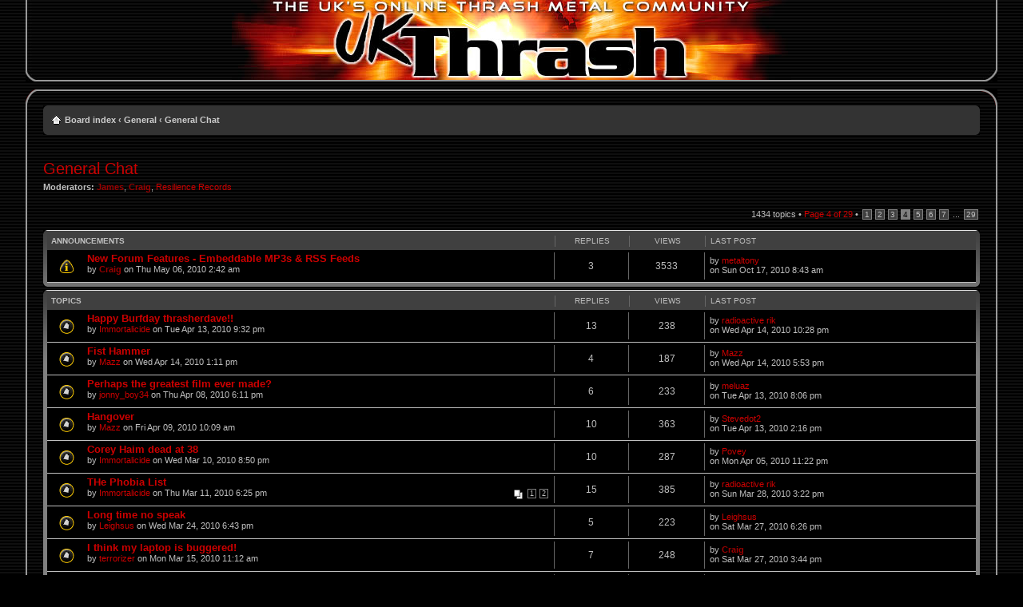

--- FILE ---
content_type: text/html; charset=utf-8
request_url: https://www.ukthrash.co.uk/forum/viewforum7728?f=4&start=150
body_size: 4765
content:
<!DOCTYPE html><html xmlns="http://www.w3.org/1999/xhtml" dir="ltr" lang="en-gb" xml:lang="en-gb"><head><meta charset="utf-8"><meta charset="utf-8"><meta http-equiv="content-style-type" content="text/css"><meta http-equiv="content-language" content="en-gb"><meta http-equiv="imagetoolbar" content="no"><title>UK Thrash - Forum - The UK's Online Thrash Metal Community! • View forum - General Chat</title>

<link href="style4e6a.css?id=7&amp;lang=en" rel="stylesheet" type="text/css" media="screen, projection"></head><body id="phpbb" class="section-viewforum ltr"><div id="header_container"><div id="header_left">&nbsp;</div><div id="header_right">&nbsp;</div><div id="header_content"><h1><a href="/forum/index-2"><img src="../images/header.jpg" id="head_img" alt="Welcome to UK Thrash!"></a></h1></div></div><div id="mainwrap"><div class="content_top"><div class="top_right"></div></div><div id="wrap"><a id="top" accesskey="t"></a><div id="page-header"><div class="navbar"><div class="inner"><span class="corners-top"><span></span></span><ul class="linklist navlinks"><li class="icon-home"><a accesskey="h" href="/forum/index-2">Board index</a>
<strong>‹</strong> <a href="/forum/viewforum01c9?f=12">General</a> <strong>‹</strong> <a href="/forum/viewforum31e6?f=4">General Chat</a></li></ul><span class="corners-bottom"><span></span></span></div></div><p>&nbsp;</p></div><a name="start_here"></a><div id="page-body"><h2><a href="/forum/viewforum7728?f=4&amp;start=150">General Chat</a></h2><p><span style="display:none">For all off topic discussion<br></span><strong>Moderators:</strong> <a class="username-coloured" href="/forum/memberlist" style="color:#900">James</a>, <a class="username-coloured" href="/forum/memberlist" style="color:#900">Craig</a>, <a href="/forum/memberlist">Resilience Records</a></p><div class="topic-actions"><div class="pagination">1434 topics • <a href="#" onclick="return jumpto(),!1" title="Click to jump to page…">Page <strong>4</strong> of <strong>29</strong></a> • <span><a href="/forum/viewforum31e6?f=4">1</a><span class="page-sep">, </span><a href="/forum/viewforumf3f7?f=4&amp;start=50">2</a><span class="page-sep">, </span><a href="/forum/viewforumdf4c?f=4&amp;start=100">3</a><span class="page-sep">, </span><strong>4</strong><span class="page-sep">, </span><a href="/forum/viewforum848b?f=4&amp;start=200">5</a><span class="page-sep">, </span><a href="/forum/viewforum7d4a?f=4&amp;start=250">6</a><span class="page-sep">, </span><a href="/forum/viewforum5435?f=4&amp;start=300">7</a><span class="page-dots"> ... </span><a href="/forum/viewforum2411?f=4&amp;start=1400">29</a></span></div></div><div class="forumbg announcement"><div class="inner"><span class="corners-top"><span></span></span><ul class="topiclist"><li class="header"><dl class="icon"><dt>Announcements</dt><dd class="posts">Replies</dd><dd class="views">Views</dd><dd class="lastpost"><span>Last post</span></dd></dl></li></ul><ul class="topiclist topics"><li class="row bg1"><dl class="icon" style="background-image:url(styles/UKThrash/imageset/old_folder_announce.gif);background-repeat:no-repeat"><dt title="No unread posts"><a class="topictitle" href="/forum/viewtopiccbfe?f=4&amp;t=6030">New Forum Features - Embeddable MP3s &amp; RSS Feeds</a><br>by <a class="username-coloured" href="/forum/memberlist" style="color:#900">Craig</a> on Thu May 06, 2010 2:42 am</dt><dd class="posts">3 <dfn>Replies</dfn></dd><dd class="views">3533 <dfn>Views</dfn></dd><dd class="lastpost"><span><dfn>Last post </dfn>by <a href="/forum/memberlist">metaltony</a><br>on Sun Oct 17, 2010 8:43 am</span></dd></dl></li></ul><span class="corners-bottom"><span></span></span></div></div><div class="forumbg"><div class="inner"><span class="corners-top"><span></span></span><ul class="topiclist"><li class="header"><dl class="icon"><dt>Topics</dt><dd class="posts">Replies</dd><dd class="views">Views</dd><dd class="lastpost"><span>Last post</span></dd></dl></li></ul><ul class="topiclist topics"><li class="row bg2"><dl class="icon" style="background-image:url(styles/UKThrash/imageset/old_folder.gif);background-repeat:no-repeat"><dt title="No unread posts"><a class="topictitle" href="/forum/viewtopicedb2?f=4&amp;t=5973">Happy Burfday thrasherdave!!</a><br>by <a href="/forum/memberlist">Immortalicide</a> on Tue Apr 13, 2010 9:32 pm</dt><dd class="posts">13 <dfn>Replies</dfn></dd><dd class="views">238 <dfn>Views</dfn></dd><dd class="lastpost"><span><dfn>Last post </dfn>by <a href="/forum/memberlist">radioactive rik</a><br>on Wed Apr 14, 2010 10:28 pm</span></dd></dl></li><li class="row bg1"><dl class="icon" style="background-image:url(styles/UKThrash/imageset/old_folder.gif);background-repeat:no-repeat"><dt title="No unread posts"><a class="topictitle" href="/forum/viewtopic5e86?f=4&amp;t=5975">Fist Hammer</a><br>by <a href="/forum/memberlist">Mazz</a> on Wed Apr 14, 2010 1:11 pm</dt><dd class="posts">4 <dfn>Replies</dfn></dd><dd class="views">187 <dfn>Views</dfn></dd><dd class="lastpost"><span><dfn>Last post </dfn>by <a href="/forum/memberlist">Mazz</a><br>on Wed Apr 14, 2010 5:53 pm</span></dd></dl></li><li class="row bg2"><dl class="icon" style="background-image:url(styles/UKThrash/imageset/old_folder.gif);background-repeat:no-repeat"><dt title="No unread posts"><a class="topictitle" href="/forum/viewtopic1250?f=4&amp;t=5962">Perhaps the greatest film ever made?</a><br>by <a href="/forum/memberlist">jonny_boy34</a> on Thu Apr 08, 2010 6:11 pm</dt><dd class="posts">6 <dfn>Replies</dfn></dd><dd class="views">233 <dfn>Views</dfn></dd><dd class="lastpost"><span><dfn>Last post </dfn>by <a href="/forum/memberlist">meluaz</a><br>on Tue Apr 13, 2010 8:06 pm</span></dd></dl></li><li class="row bg1"><dl class="icon" style="background-image:url(styles/UKThrash/imageset/old_folder.gif);background-repeat:no-repeat"><dt title="No unread posts"><a class="topictitle" href="/forum/viewtopicdc0b?f=4&amp;t=5964">Hangover</a><br>by <a href="/forum/memberlist">Mazz</a> on Fri Apr 09, 2010 10:09 am</dt><dd class="posts">10 <dfn>Replies</dfn></dd><dd class="views">363 <dfn>Views</dfn></dd><dd class="lastpost"><span><dfn>Last post </dfn>by <a href="/forum/memberlist">Stevedot2</a><br>on Tue Apr 13, 2010 2:16 pm</span></dd></dl></li><li class="row bg2"><dl class="icon" style="background-image:url(styles/UKThrash/imageset/old_folder.gif);background-repeat:no-repeat"><dt title="No unread posts"><a class="topictitle" href="/forum/viewtopicac11?f=4&amp;t=5890">Corey Haim dead at 38</a><br>by <a href="/forum/memberlist">Immortalicide</a> on Wed Mar 10, 2010 8:50 pm</dt><dd class="posts">10 <dfn>Replies</dfn></dd><dd class="views">287 <dfn>Views</dfn></dd><dd class="lastpost"><span><dfn>Last post </dfn>by <a href="/forum/memberlist">Povey</a><br>on Mon Apr 05, 2010 11:22 pm</span></dd></dl></li><li class="row bg1"><dl class="icon" style="background-image:url(styles/UKThrash/imageset/old_folder.gif);background-repeat:no-repeat"><dt title="No unread posts"><a class="topictitle" href="/forum/viewtopic3a0e?f=4&amp;t=5893">THe Phobia List</a><br><strong class="pagination"><span><a href="/forum/viewtopic3a0e?f=4&amp;t=5893">1</a><span class="page-sep">, </span><a href="/forum/viewtopic7e31?f=4&amp;t=5893&amp;start=15">2</a></span></strong>by <a href="/forum/memberlist">Immortalicide</a> on Thu Mar 11, 2010 6:25 pm</dt><dd class="posts">15 <dfn>Replies</dfn></dd><dd class="views">385 <dfn>Views</dfn></dd><dd class="lastpost"><span><dfn>Last post </dfn>by <a href="/forum/memberlist">radioactive rik</a><br>on Sun Mar 28, 2010 3:22 pm</span></dd></dl></li><li class="row bg2"><dl class="icon" style="background-image:url(styles/UKThrash/imageset/old_folder.gif);background-repeat:no-repeat"><dt title="No unread posts"><a class="topictitle" href="/forum/viewtopice2ad?f=4&amp;t=5936">Long time no speak</a><br>by <a href="/forum/memberlist">Leighsus</a> on Wed Mar 24, 2010 6:43 pm</dt><dd class="posts">5 <dfn>Replies</dfn></dd><dd class="views">223 <dfn>Views</dfn></dd><dd class="lastpost"><span><dfn>Last post </dfn>by <a href="/forum/memberlist">Leighsus</a><br>on Sat Mar 27, 2010 6:26 pm</span></dd></dl></li><li class="row bg1"><dl class="icon" style="background-image:url(styles/UKThrash/imageset/old_folder.gif);background-repeat:no-repeat"><dt title="No unread posts"><a class="topictitle" href="/forum/viewtopic48a4?f=4&amp;t=5908">I think my laptop is buggered!</a><br>by <a href="/forum/memberlist">terrorizer</a> on Mon Mar 15, 2010 11:12 am</dt><dd class="posts">7 <dfn>Replies</dfn></dd><dd class="views">248 <dfn>Views</dfn></dd><dd class="lastpost"><span><dfn>Last post </dfn>by <a class="username-coloured" href="/forum/memberlist" style="color:#900">Craig</a><br>on Sat Mar 27, 2010 3:44 pm</span></dd></dl></li><li class="row bg2"><dl class="icon" style="background-image:url(styles/UKThrash/imageset/old_folder.gif);background-repeat:no-repeat"><dt title="No unread posts"><a class="topictitle" href="/forum/viewtopicc61c-2?f=4&amp;t=5895">The Philias List</a><br>by <a href="/forum/memberlist">djcobshape</a> on Thu Mar 11, 2010 8:19 pm</dt><dd class="posts">0 <dfn>Replies</dfn></dd><dd class="views">154 <dfn>Views</dfn></dd><dd class="lastpost"><span><dfn>Last post </dfn>by <a href="/forum/memberlist">djcobshape</a><br>on Thu Mar 11, 2010 8:19 pm</span></dd></dl></li><li class="row bg1"><dl class="icon" style="background-image:url(styles/UKThrash/imageset/old_folder.gif);background-repeat:no-repeat"><dt title="No unread posts"><a class="topictitle" href="/forum/viewtopice8b2?f=4&amp;t=5870">I haven't been on here for a while...</a><br><strong class="pagination"><span><a href="/forum/viewtopice8b2?f=4&amp;t=5870">1</a><span class="page-sep">, </span><a href="/forum/viewtopicdae1?f=4&amp;t=5870&amp;start=15">2</a></span></strong>by <a href="/forum/memberlist">Darkweasel</a> on Mon Mar 01, 2010 3:50 pm</dt><dd class="posts">17 <dfn>Replies</dfn></dd><dd class="views">487 <dfn>Views</dfn></dd><dd class="lastpost"><span><dfn>Last post </dfn>by <a href="/forum/memberlist">Resilience Records</a><br>on Thu Mar 11, 2010 4:40 pm</span></dd></dl></li><li class="row bg2"><dl class="icon" style="background-image:url(styles/UKThrash/imageset/old_folder_hot.gif);background-repeat:no-repeat"><dt title="No unread posts"><a class="topictitle" href="/forum/viewtopicb5d9?f=4&amp;t=5886">Watch!</a><br><strong class="pagination"><span><a href="/forum/viewtopicb5d9?f=4&amp;t=5886">1</a><span class="page-sep">, </span><a href="/forum/viewtopic7edb?f=4&amp;t=5886&amp;start=15">2</a></span></strong>by <a class="username-coloured" href="/forum/memberlist" style="color:#900">James</a> on Sun Mar 07, 2010 2:19 am</dt><dd class="posts">27 <dfn>Replies</dfn></dd><dd class="views">521 <dfn>Views</dfn></dd><dd class="lastpost"><span><dfn>Last post </dfn>by <a href="/forum/memberlist">thrash metal maniac</a><br>on Wed Mar 10, 2010 1:14 pm</span></dd></dl></li><li class="row bg1"><dl class="icon" style="background-image:url(styles/UKThrash/imageset/old_folder.gif);background-repeat:no-repeat"><dt title="No unread posts"><a class="topictitle" href="/forum/viewtopica83f?f=4&amp;t=5873">Separated at birth</a><br><strong class="pagination"><span><a href="/forum/viewtopica83f?f=4&amp;t=5873">1</a><span class="page-sep">, </span><a href="/forum/viewtopiccd7d?f=4&amp;t=5873&amp;start=15">2</a></span></strong><img src="styles/UKThrash/imageset/icon_topic_attach.gif" width="7" height="10" alt="Attachment(s)" title="Attachment(s)"> by <a href="/forum/memberlist">blacktears</a> on Tue Mar 02, 2010 12:51 am</dt><dd class="posts">16 <dfn>Replies</dfn></dd><dd class="views">609 <dfn>Views</dfn></dd><dd class="lastpost"><span><dfn>Last post </dfn>by <a href="/forum/memberlist">Resilience Records</a><br>on Mon Mar 08, 2010 7:36 pm</span></dd></dl></li><li class="row bg2"><dl class="icon" style="background-image:url(styles/UKThrash/imageset/old_folder_hot.gif);background-repeat:no-repeat"><dt title="No unread posts"><a class="topictitle" href="/forum/viewtopic9e8e?f=4&amp;t=5861">acceptance!!!</a><br><strong class="pagination"><span><a href="/forum/viewtopic9e8e?f=4&amp;t=5861">1</a><span class="page-sep">, </span><a href="/forum/viewtopic606b?f=4&amp;t=5861&amp;start=15">2</a><span class="page-sep">, </span><a href="/forum/viewtopicf84c?f=4&amp;t=5861&amp;start=30">3</a></span></strong>by <a href="/forum/memberlist">Headtrip Higgins</a> on Fri Feb 26, 2010 3:45 am</dt><dd class="posts">34 <dfn>Replies</dfn></dd><dd class="views">885 <dfn>Views</dfn></dd><dd class="lastpost"><span><dfn>Last post </dfn>by <a href="/forum/memberlist">Immortalicide</a><br>on Sun Mar 07, 2010 6:34 pm</span></dd></dl></li><li class="row bg1"><dl class="icon" style="background-image:url(styles/UKThrash/imageset/old_folder.gif);background-repeat:no-repeat"><dt title="No unread posts"><a class="topictitle" href="/forum/viewtopicebb8?f=4&amp;t=5831">BEST RAP GROUP EVER</a><br><strong class="pagination"><span><a href="/forum/viewtopicebb8?f=4&amp;t=5831">1</a><span class="page-sep">, </span><a href="/forum/viewtopicf703?f=4&amp;t=5831&amp;start=15">2</a></span></strong>by <a href="/forum/memberlist">Headtrip Higgins</a> on Sun Feb 14, 2010 12:52 pm</dt><dd class="posts">20 <dfn>Replies</dfn></dd><dd class="views">496 <dfn>Views</dfn></dd><dd class="lastpost"><span><dfn>Last post </dfn>by <a href="/forum/memberlist">thrash metal maniac</a><br>on Mon Mar 01, 2010 1:39 pm</span></dd></dl></li><li class="row bg2"><dl class="icon" style="background-image:url(styles/UKThrash/imageset/old_folder.gif);background-repeat:no-repeat"><dt title="No unread posts"><a class="topictitle" href="/forum/viewtopic2fe0?f=4&amp;t=5858">Well I never...</a><br>by <a href="/forum/memberlist">Mazz</a> on Thu Feb 25, 2010 2:02 pm</dt><dd class="posts">2 <dfn>Replies</dfn></dd><dd class="views">130 <dfn>Views</dfn></dd><dd class="lastpost"><span><dfn>Last post </dfn>by <a href="/forum/memberlist">Mazz</a><br>on Thu Feb 25, 2010 2:48 pm</span></dd></dl></li><li class="row bg1"><dl class="icon" style="background-image:url(styles/UKThrash/imageset/old_folder.gif);background-repeat:no-repeat"><dt title="No unread posts"><a class="topictitle" href="/forum/viewtopic7032?f=4&amp;t=5811">I want to...</a><br>by <a href="/forum/memberlist">thrash metal maniac</a> on Thu Feb 04, 2010 2:25 pm</dt><dd class="posts">3 <dfn>Replies</dfn></dd><dd class="views">245 <dfn>Views</dfn></dd><dd class="lastpost"><span><dfn>Last post </dfn>by <a href="/forum/memberlist">Miko</a><br>on Mon Feb 15, 2010 4:35 pm</span></dd></dl></li><li class="row bg2"><dl class="icon" style="background-image:url(styles/UKThrash/imageset/old_folder_hot.gif);background-repeat:no-repeat"><dt title="No unread posts"><a class="topictitle" href="/forum/viewtopic1250-2?f=4&amp;t=5734">My patched, denim jacket.</a><br><strong class="pagination"><span><a href="/forum/viewtopic1250-2?f=4&amp;t=5734">1</a><span class="page-sep">, </span><a href="/forum/viewtopic176a-2?f=4&amp;t=5734&amp;start=15">2</a></span></strong>by <a href="/forum/memberlist">The_Ultra_violence</a> on Fri Jan 01, 2010 4:34 pm</dt><dd class="posts">26 <dfn>Replies</dfn></dd><dd class="views">782 <dfn>Views</dfn></dd><dd class="lastpost"><span><dfn>Last post </dfn>by <a href="/forum/memberlist">Dian Wei</a><br>on Sun Feb 14, 2010 9:28 pm</span></dd></dl></li><li class="row bg1"><dl class="icon" style="background-image:url(styles/UKThrash/imageset/old_folder_hot.gif);background-repeat:no-repeat"><dt title="No unread posts"><a class="topictitle" href="/forum/viewtopicb9cc-2?f=4&amp;t=5678">pubes</a><br><strong class="pagination"><span><a href="/forum/viewtopicb9cc-2?f=4&amp;t=5678">1</a><span class="page-sep">, </span><a href="/forum/viewtopic7bbe?f=4&amp;t=5678&amp;start=15">2</a></span></strong>by <a href="/forum/memberlist">radioactive rik</a> on Mon Nov 30, 2009 8:23 pm</dt><dd class="posts">26 <dfn>Replies</dfn></dd><dd class="views">701 <dfn>Views</dfn></dd><dd class="lastpost"><span><dfn>Last post </dfn>by <a href="/forum/memberlist">thrash metal maniac</a><br>on Thu Feb 04, 2010 2:23 pm</span></dd></dl></li><li class="row bg2"><dl class="icon" style="background-image:url(styles/UKThrash/imageset/old_folder.gif);background-repeat:no-repeat"><dt title="No unread posts"><a class="topictitle" href="/forum/viewtopic3efa?f=4&amp;t=5777">this site kicks omegles ass</a><br><strong class="pagination"><span><a href="/forum/viewtopic3efa?f=4&amp;t=5777">1</a><span class="page-sep">, </span><a href="/forum/viewtopic60b9?f=4&amp;t=5777&amp;start=15">2</a></span></strong>by <a href="/forum/memberlist">meluaz</a> on Wed Jan 20, 2010 3:21 am</dt><dd class="posts">23 <dfn>Replies</dfn></dd><dd class="views">819 <dfn>Views</dfn></dd><dd class="lastpost"><span><dfn>Last post </dfn>by <a href="/forum/memberlist">Resilience Records</a><br>on Mon Feb 01, 2010 3:39 am</span></dd></dl></li><li class="row bg1"><dl class="icon" style="background-image:url(styles/UKThrash/imageset/old_folder_hot.gif);background-repeat:no-repeat"><dt title="No unread posts"><a class="topictitle" href="/forum/viewtopicf05d?f=4&amp;t=5770">Another bloody theism thread</a><br><strong class="pagination"><span><a href="/forum/viewtopicf05d?f=4&amp;t=5770">1</a><span class="page-sep">, </span><a href="/forum/viewtopic78c0?f=4&amp;t=5770&amp;start=15">2</a><span class="page-sep">, </span><a href="/forum/viewtopic497e?f=4&amp;t=5770&amp;start=30">3</a></span></strong>by <a href="/forum/memberlist">STD_Caps</a> on Fri Jan 15, 2010 4:00 pm</dt><dd class="posts">40 <dfn>Replies</dfn></dd><dd class="views">922 <dfn>Views</dfn></dd><dd class="lastpost"><span><dfn>Last post </dfn>by <a href="/forum/memberlist">RedBurp</a><br>on Tue Jan 19, 2010 7:20 pm</span></dd></dl></li><li class="row bg2"><dl class="icon" style="background-image:url(styles/UKThrash/imageset/old_folder.gif);background-repeat:no-repeat"><dt title="No unread posts"><a class="topictitle" href="/forum/viewtopic5422?f=4&amp;t=5773">FLAC / mp3 converter?</a><br>by <a href="/forum/memberlist">terrorizer</a> on Sat Jan 16, 2010 8:53 am</dt><dd class="posts">3 <dfn>Replies</dfn></dd><dd class="views">236 <dfn>Views</dfn></dd><dd class="lastpost"><span><dfn>Last post </dfn>by <a href="/forum/memberlist">terrorizer</a><br>on Sun Jan 17, 2010 9:59 pm</span></dd></dl></li><li class="row bg1"><dl class="icon" style="background-image:url(styles/UKThrash/imageset/old_folder_hot.gif);background-repeat:no-repeat"><dt title="No unread posts"><a class="topictitle" href="/forum/viewtopicebec?f=4&amp;t=5736">Oh yeah</a><br><strong class="pagination"><span><a href="/forum/viewtopicebec?f=4&amp;t=5736">1</a><span class="page-sep">, </span><a href="/forum/viewtopiccfa6?f=4&amp;t=5736&amp;start=15">2</a></span></strong>by <a href="/forum/memberlist">Seregon-James</a> on Fri Jan 01, 2010 7:02 pm</dt><dd class="posts">27 <dfn>Replies</dfn></dd><dd class="views">734 <dfn>Views</dfn></dd><dd class="lastpost"><span><dfn>Last post </dfn>by <a href="/forum/memberlist">Stevedot2</a><br>on Thu Jan 14, 2010 1:43 pm</span></dd></dl></li><li class="row bg2"><dl class="icon" style="background-image:url(styles/UKThrash/imageset/old_folder.gif);background-repeat:no-repeat"><dt title="No unread posts"><a class="topictitle" href="/forum/viewtopic8030?f=4&amp;t=5749">Barak speech review.</a><br>by <a href="/forum/memberlist">Headtrip Higgins</a> on Sat Jan 09, 2010 5:20 pm</dt><dd class="posts">3 <dfn>Replies</dfn></dd><dd class="views">231 <dfn>Views</dfn></dd><dd class="lastpost"><span><dfn>Last post </dfn>by <a href="/forum/memberlist">STD_Caps</a><br>on Mon Jan 11, 2010 4:31 pm</span></dd></dl></li><li class="row bg1"><dl class="icon" style="background-image:url(styles/UKThrash/imageset/old_folder.gif);background-repeat:no-repeat"><dt title="No unread posts"><a class="topictitle" href="/forum/viewtopicc1b9?f=4&amp;t=5681">What shall I buy?</a><br><strong class="pagination"><span><a href="/forum/viewtopicc1b9?f=4&amp;t=5681">1</a><span class="page-sep">, </span><a href="/forum/viewtopiceb9f?f=4&amp;t=5681&amp;start=15">2</a></span></strong>by <a href="/forum/memberlist">jonny_boy34</a> on Tue Dec 01, 2009 12:50 am</dt><dd class="posts">23 <dfn>Replies</dfn></dd><dd class="views">556 <dfn>Views</dfn></dd><dd class="lastpost"><span><dfn>Last post </dfn>by <a href="/forum/memberlist">meluaz</a><br>on Wed Dec 30, 2009 2:16 am</span></dd></dl></li><li class="row bg2"><dl class="icon" style="background-image:url(styles/UKThrash/imageset/old_folder_hot.gif);background-repeat:no-repeat"><dt title="No unread posts"><a class="topictitle" href="/forum/viewtopic04dd?f=4&amp;t=5509">media that made you cry...</a><br><strong class="pagination"><span><a href="/forum/viewtopic04dd?f=4&amp;t=5509">1</a><span class="page-sep">, </span><a href="/forum/viewtopic130d?f=4&amp;t=5509&amp;start=15">2</a><span class="page-sep">, </span><a href="/forum/viewtopic438c?f=4&amp;t=5509&amp;start=30">3</a><span class="page-sep">, </span><a href="/forum/viewtopica7ed?f=4&amp;t=5509&amp;start=45">4</a><span class="page-sep">, </span><a href="/forum/viewtopic0e7a?f=4&amp;t=5509&amp;start=60">5</a></span></strong>by <a href="/forum/memberlist">meluaz</a> on Tue Sep 29, 2009 12:13 am</dt><dd class="posts">73 <dfn>Replies</dfn></dd><dd class="views">1770 <dfn>Views</dfn></dd><dd class="lastpost"><span><dfn>Last post </dfn>by <a href="/forum/memberlist">meluaz</a><br>on Tue Dec 29, 2009 8:23 pm</span></dd></dl></li><li class="row bg1"><dl class="icon" style="background-image:url(styles/UKThrash/imageset/old_folder_hot.gif);background-repeat:no-repeat"><dt title="No unread posts"><a class="topictitle" href="/forum/viewtopic10fd?f=4&amp;t=4566">Bustin' "sic" Raps!</a><br><strong class="pagination"><span><a href="/forum/viewtopic10fd?f=4&amp;t=4566">1</a><span class="page-sep">, </span><a href="/forum/viewtopic275d?f=4&amp;t=4566&amp;start=15">2</a><span class="page-sep">, </span><a href="/forum/viewtopicda24?f=4&amp;t=4566&amp;start=30">3</a><span class="page-sep">, </span><a href="/forum/viewtopic5791?f=4&amp;t=4566&amp;start=45">4</a><span class="page-sep">, </span><a href="/forum/viewtopicb7d5?f=4&amp;t=4566&amp;start=60">5</a></span></strong>by <a href="/forum/memberlist">radioactive rik</a> on Thu Feb 05, 2009 1:36 am</dt><dd class="posts">70 <dfn>Replies</dfn></dd><dd class="views">1372 <dfn>Views</dfn></dd><dd class="lastpost"><span><dfn>Last post </dfn>by <a href="/forum/memberlist">radioactive rik</a><br>on Mon Dec 28, 2009 11:24 pm</span></dd></dl></li><li class="row bg2"><dl class="icon" style="background-image:url(styles/UKThrash/imageset/old_folder.gif);background-repeat:no-repeat"><dt title="No unread posts"><a class="topictitle" href="/forum/viewtopiceee7?f=4&amp;t=5718">Government Internet Filter?</a><br>by <a href="/forum/memberlist">GoreBastard</a> on Tue Dec 22, 2009 4:47 am</dt><dd class="posts">12 <dfn>Replies</dfn></dd><dd class="views">414 <dfn>Views</dfn></dd><dd class="lastpost"><span><dfn>Last post </dfn>by <a href="/forum/memberlist">radioactive rik</a><br>on Mon Dec 28, 2009 8:41 pm</span></dd></dl></li><li class="row bg1"><dl class="icon" style="background-image:url(styles/UKThrash/imageset/old_folder.gif);background-repeat:no-repeat"><dt title="No unread posts"><a class="topictitle" href="/forum/viewtopicb157?f=4&amp;t=5717">jesus birthday</a><br>by <a href="/forum/memberlist">radioactive rik</a> on Mon Dec 21, 2009 8:10 pm</dt><dd class="posts">9 <dfn>Replies</dfn></dd><dd class="views">288 <dfn>Views</dfn></dd><dd class="lastpost"><span><dfn>Last post </dfn>by <a href="/forum/memberlist">radioactive rik</a><br>on Mon Dec 28, 2009 8:32 pm</span></dd></dl></li><li class="row bg2"><dl class="icon" style="background-image:url(styles/UKThrash/imageset/old_folder_hot.gif);background-repeat:no-repeat"><dt title="No unread posts"><a class="topictitle" href="/forum/viewtopic6066?f=4&amp;t=5723">Merry Xmas</a><br><strong class="pagination"><span><a href="/forum/viewtopic6066?f=4&amp;t=5723">1</a><span class="page-sep">, </span><a href="/forum/viewtopicdb67?f=4&amp;t=5723&amp;start=15">2</a></span></strong>by <a href="/forum/memberlist">Miko</a> on Thu Dec 24, 2009 12:48 pm</dt><dd class="posts">25 <dfn>Replies</dfn></dd><dd class="views">548 <dfn>Views</dfn></dd><dd class="lastpost"><span><dfn>Last post </dfn>by <a href="/forum/memberlist">radioactive rik</a><br>on Mon Dec 28, 2009 8:30 pm</span></dd></dl></li><li class="row bg1"><dl class="icon" style="background-image:url(styles/UKThrash/imageset/old_folder.gif);background-repeat:no-repeat"><dt title="No unread posts"><a class="topictitle" href="/forum/viewtopicf3ce?f=4&amp;t=5726">Merry birthday to Josh!</a><br>by <a href="/forum/memberlist">jonny_boy34</a> on Sat Dec 26, 2009 3:11 pm</dt><dd class="posts">9 <dfn>Replies</dfn></dd><dd class="views">301 <dfn>Views</dfn></dd><dd class="lastpost"><span><dfn>Last post </dfn>by <a href="/forum/memberlist">origamikid</a><br>on Sun Dec 27, 2009 8:24 pm</span></dd></dl></li><li class="row bg2"><dl class="icon" style="background-image:url(styles/UKThrash/imageset/old_folder_hot.gif);background-repeat:no-repeat"><dt title="No unread posts"><a class="topictitle" href="/forum/viewtopic0be7?f=4&amp;t=5566">Lisbon Treaty</a><br><strong class="pagination"><span><a href="/forum/viewtopic0be7?f=4&amp;t=5566">1</a><span class="page-sep">, </span><a href="/forum/viewtopicc8b4?f=4&amp;t=5566&amp;start=15">2</a><span class="page-sep">, </span><a href="/forum/viewtopic5104?f=4&amp;t=5566&amp;start=30">3</a><span class="page-sep">, </span><a href="/forum/viewtopic24a8?f=4&amp;t=5566&amp;start=45">4</a><span class="page-sep">, </span><a href="/forum/viewtopice06f?f=4&amp;t=5566&amp;start=60">5</a></span></strong>by <a href="/forum/memberlist">Headtrip Higgins</a> on Fri Oct 16, 2009 6:57 pm</dt><dd class="posts">65 <dfn>Replies</dfn></dd><dd class="views">1386 <dfn>Views</dfn></dd><dd class="lastpost"><span><dfn>Last post </dfn>by <a href="/forum/memberlist">Creeping Dan</a><br>on Tue Dec 22, 2009 10:50 pm</span></dd></dl></li><li class="row bg1"><dl class="icon" style="background-image:url(styles/UKThrash/imageset/old_folder_hot.gif);background-repeat:no-repeat"><dt title="No unread posts"><a class="topictitle" href="/forum/viewtopic425e?f=4&amp;t=3894">Retards</a><br><strong class="pagination"><span><a href="/forum/viewtopic425e?f=4&amp;t=3894">1</a><span class="page-sep">, </span><a href="/forum/viewtopic92a7?f=4&amp;t=3894&amp;start=15">2</a><span class="page-sep">, </span><a href="/forum/viewtopic14d1?f=4&amp;t=3894&amp;start=30">3</a><span class="page-sep">, </span><a href="/forum/viewtopic65f4-2?f=4&amp;t=3894&amp;start=45">4</a><span class="page-sep">, </span><a href="/forum/viewtopica624?f=4&amp;t=3894&amp;start=60">5</a></span></strong>by <a href="/forum/memberlist">jonny_boy34</a> on Tue Aug 26, 2008 9:24 pm</dt><dd class="posts">74 <dfn>Replies</dfn></dd><dd class="views">1564 <dfn>Views</dfn></dd><dd class="lastpost"><span><dfn>Last post </dfn>by <a href="/forum/memberlist">radioactive rik</a><br>on Sun Dec 20, 2009 12:16 am</span></dd></dl></li><li class="row bg2"><dl class="icon" style="background-image:url(styles/UKThrash/imageset/old_folder_hot.gif);background-repeat:no-repeat"><dt title="No unread posts"><a class="topictitle" href="/forum/viewtopic2106?f=4&amp;t=4943">The Ventor!</a><br><strong class="pagination"><span><a href="/forum/viewtopic2106?f=4&amp;t=4943">1</a><span class="page-sep">, </span><a href="/forum/viewtopic06f1?f=4&amp;t=4943&amp;start=15">2</a><span class="page-sep">, </span><a href="/forum/viewtopic8fc2?f=4&amp;t=4943&amp;start=30">3</a><span class="page-sep">, </span><a href="/forum/viewtopic464f?f=4&amp;t=4943&amp;start=45">4</a></span></strong>by <a href="/forum/memberlist">Resilience Records</a> on Wed May 06, 2009 4:26 am</dt><dd class="posts">47 <dfn>Replies</dfn></dd><dd class="views">997 <dfn>Views</dfn></dd><dd class="lastpost"><span><dfn>Last post </dfn>by <a href="/forum/memberlist">Povey</a><br>on Sat Dec 19, 2009 1:09 pm</span></dd></dl></li><li class="row bg1"><dl class="icon" style="background-image:url(styles/UKThrash/imageset/old_folder.gif);background-repeat:no-repeat"><dt title="No unread posts"><a class="topictitle" href="/forum/viewtopic6046-2?f=4&amp;t=5690">Man called Monster Munch!!!!</a><br><strong class="pagination"><span><a href="/forum/viewtopic6046-2?f=4&amp;t=5690">1</a><span class="page-sep">, </span><a href="/forum/viewtopic785d?f=4&amp;t=5690&amp;start=15">2</a></span></strong>by <a href="/forum/memberlist">Immortalicide</a> on Thu Dec 03, 2009 9:10 pm</dt><dd class="posts">23 <dfn>Replies</dfn></dd><dd class="views">593 <dfn>Views</dfn></dd><dd class="lastpost"><span><dfn>Last post </dfn>by <a href="/forum/memberlist">RedBurp</a><br>on Sat Dec 12, 2009 9:41 pm</span></dd></dl></li><li class="row bg2"><dl class="icon" style="background-image:url(styles/UKThrash/imageset/old_folder.gif);background-repeat:no-repeat"><dt title="No unread posts"><a class="topictitle" href="/forum/viewtopiccf60?f=4&amp;t=5687">Police attack Pitsburg students at G20 09</a><br><strong class="pagination"><span><a href="/forum/viewtopiccf60?f=4&amp;t=5687">1</a><span class="page-sep">, </span><a href="/forum/viewtopicbc4f?f=4&amp;t=5687&amp;start=15">2</a></span></strong>by <a href="/forum/memberlist">Headtrip Higgins</a> on Wed Dec 02, 2009 8:26 pm</dt><dd class="posts">17 <dfn>Replies</dfn></dd><dd class="views">472 <dfn>Views</dfn></dd><dd class="lastpost"><span><dfn>Last post </dfn>by <a href="/forum/memberlist">satanic_goat_christ</a><br>on Sun Dec 06, 2009 5:50 pm</span></dd></dl></li><li class="row bg1"><dl class="icon" style="background-image:url(styles/UKThrash/imageset/old_folder.gif);background-repeat:no-repeat"><dt title="No unread posts"><a class="topictitle" href="/forum/viewtopic25c3?f=4&amp;t=5680">Happy Birthday terrorizer Ian!</a><br>by <a class="username-coloured" href="/forum/memberlist" style="color:#900">James</a> on Mon Nov 30, 2009 9:58 pm</dt><dd class="posts">4 <dfn>Replies</dfn></dd><dd class="views">184 <dfn>Views</dfn></dd><dd class="lastpost"><span><dfn>Last post </dfn>by <a href="/forum/memberlist">RedBurp</a><br>on Tue Dec 01, 2009 7:56 pm</span></dd></dl></li><li class="row bg2"><dl class="icon" style="background-image:url(styles/UKThrash/imageset/old_folder.gif);background-repeat:no-repeat"><dt title="No unread posts"><a class="topictitle" href="/forum/viewtopic4573?f=4&amp;t=5686">XpertEleven - Manager Wanted</a><br>by <a class="username-coloured" href="/forum/memberlist" style="color:#900">Craig</a> on Tue Dec 01, 2009 4:42 pm</dt><dd class="posts">0 <dfn>Replies</dfn></dd><dd class="views">146 <dfn>Views</dfn></dd><dd class="lastpost"><span><dfn>Last post </dfn>by <a class="username-coloured" href="/forum/memberlist" style="color:#900">Craig</a><br>on Tue Dec 01, 2009 4:42 pm</span></dd></dl></li><li class="row bg1"><dl class="icon" style="background-image:url(styles/UKThrash/imageset/old_folder_hot.gif);background-repeat:no-repeat"><dt title="No unread posts"><a class="topictitle" href="/forum/viewtopicf48c?f=4&amp;t=824">Gore/Zombie/General B Movie Recommendations</a><br><strong class="pagination"><span><a href="/forum/viewtopicf48c?f=4&amp;t=824">1</a><span class="page-sep">, </span><a href="/forum/viewtopic1b0f?f=4&amp;t=824&amp;start=15">2</a></span></strong>by <a href="/forum/memberlist">Michalik</a> on Wed Dec 27, 2006 11:36 pm</dt><dd class="posts">25 <dfn>Replies</dfn></dd><dd class="views">887 <dfn>Views</dfn></dd><dd class="lastpost"><span><dfn>Last post </dfn>by <a href="/forum/memberlist">RedBurp</a><br>on Mon Nov 30, 2009 3:01 pm</span></dd></dl></li><li class="row bg2"><dl class="icon" style="background-image:url(styles/UKThrash/imageset/old_folder_hot.gif);background-repeat:no-repeat"><dt title="No unread posts"><a class="topictitle" href="/forum/viewtopicf881?f=4&amp;t=449">Are We 'Thrash elitists'?</a><br><strong class="pagination"><span><a href="/forum/viewtopicf881?f=4&amp;t=449">1</a><span class="page-sep">, </span><a href="/forum/viewtopic35ba?f=4&amp;t=449&amp;start=15">2</a><span class="page-sep">, </span><a href="/forum/viewtopic3010?f=4&amp;t=449&amp;start=30">3</a></span></strong>by <a href="/forum/memberlist">Metal Iain</a> on Sat Aug 19, 2006 12:53 am</dt><dd class="posts">44 <dfn>Replies</dfn></dd><dd class="views">2236 <dfn>Views</dfn></dd><dd class="lastpost"><span><dfn>Last post </dfn>by <a href="/forum/memberlist">Stevedot2</a><br>on Wed Nov 25, 2009 2:42 pm</span></dd></dl></li><li class="row bg1"><dl class="icon" style="background-image:url(styles/UKThrash/imageset/old_folder.gif);background-repeat:no-repeat"><dt title="No unread posts"><a class="topictitle" href="/forum/viewtopic8f09?f=4&amp;t=5664">iHatestacey</a><br>by <a href="/forum/memberlist">Nixon</a> on Mon Nov 23, 2009 1:30 am</dt><dd class="posts">6 <dfn>Replies</dfn></dd><dd class="views">363 <dfn>Views</dfn></dd><dd class="lastpost"><span><dfn>Last post </dfn>by <a href="/forum/memberlist">radioactive rik</a><br>on Tue Nov 24, 2009 10:36 pm</span></dd></dl></li><li class="row bg2"><dl class="icon" style="background-image:url(styles/UKThrash/imageset/old_folder.gif);background-repeat:no-repeat"><dt title="No unread posts"><a class="topictitle" href="/forum/viewtopic73db?f=4&amp;t=5670">MR James Performance DVD</a><br>by <a href="/forum/memberlist">blacktears</a> on Tue Nov 24, 2009 7:52 pm</dt><dd class="posts">0 <dfn>Replies</dfn></dd><dd class="views">167 <dfn>Views</dfn></dd><dd class="lastpost"><span><dfn>Last post </dfn>by <a href="/forum/memberlist">blacktears</a><br>on Tue Nov 24, 2009 7:52 pm</span></dd></dl></li><li class="row bg1"><dl class="icon" style="background-image:url(styles/UKThrash/imageset/old_folder_hot.gif);background-repeat:no-repeat"><dt title="No unread posts"><a class="topictitle" href="/forum/viewtopic7ba1?f=4&amp;t=5651">Aliens ya would totally do!</a><br><strong class="pagination"><span><a href="/forum/viewtopic7ba1?f=4&amp;t=5651">1</a><span class="page-sep">, </span><a href="/forum/viewtopic11d8?f=4&amp;t=5651&amp;start=15">2</a><span class="page-sep">, </span><a href="/forum/viewtopic3338?f=4&amp;t=5651&amp;start=30">3</a></span></strong>by <a href="/forum/memberlist">meluaz</a> on Tue Nov 17, 2009 2:37 am</dt><dd class="posts">39 <dfn>Replies</dfn></dd><dd class="views">801 <dfn>Views</dfn></dd><dd class="lastpost"><span><dfn>Last post </dfn>by <a href="/forum/memberlist">Deathamphetamine</a><br>on Mon Nov 23, 2009 9:29 pm</span></dd></dl></li><li class="row bg2"><dl class="icon" style="background-image:url(styles/UKThrash/imageset/old_folder.gif);background-repeat:no-repeat"><dt title="No unread posts"><a class="topictitle" href="/forum/viewtopiceaf3?f=4&amp;t=5644">Call of duty: Modern Warfare 2 PS3</a><br>by <a href="/forum/memberlist">Nixon</a> on Sat Nov 14, 2009 11:16 am</dt><dd class="posts">12 <dfn>Replies</dfn></dd><dd class="views">373 <dfn>Views</dfn></dd><dd class="lastpost"><span><dfn>Last post </dfn>by <a href="/forum/memberlist">jonny_boy34</a><br>on Sat Nov 21, 2009 12:07 pm</span></dd></dl></li><li class="row bg1"><dl class="icon" style="background-image:url(styles/UKThrash/imageset/old_folder.gif);background-repeat:no-repeat"><dt title="No unread posts"><a class="topictitle" href="/forum/viewtopicad64?f=4&amp;t=5640">This is it. (the most hilarious thing ever)</a><br>by <a href="/forum/memberlist">Dian Wei</a> on Wed Nov 11, 2009 10:55 pm</dt><dd class="posts">10 <dfn>Replies</dfn></dd><dd class="views">336 <dfn>Views</dfn></dd><dd class="lastpost"><span><dfn>Last post </dfn>by <a href="/forum/memberlist">satanic_goat_christ</a><br>on Sun Nov 15, 2009 2:22 pm</span></dd></dl></li><li class="row bg2"><dl class="icon" style="background-image:url(styles/UKThrash/imageset/old_folder.gif);background-repeat:no-repeat"><dt title="No unread posts"><a class="topictitle" href="/forum/viewtopic3fed?f=4&amp;t=1561">Hammer House Of Horror</a><br><strong class="pagination"><span><a href="/forum/viewtopic3fed?f=4&amp;t=1561">1</a><span class="page-sep">, </span><a href="/forum/viewtopic46b4?f=4&amp;t=1561&amp;start=15">2</a></span></strong>by <a href="/forum/memberlist">Immortalicide</a> on Fri May 11, 2007 10:31 pm</dt><dd class="posts">19 <dfn>Replies</dfn></dd><dd class="views">953 <dfn>Views</dfn></dd><dd class="lastpost"><span><dfn>Last post </dfn>by <a href="/forum/memberlist">TORSO</a><br>on Fri Nov 13, 2009 2:43 am</span></dd></dl></li><li class="row bg1"><dl class="icon" style="background-image:url(styles/UKThrash/imageset/old_folder.gif);background-repeat:no-repeat"><dt title="No unread posts"><a class="topictitle" href="/forum/viewtopic29f5?f=4&amp;t=5641">Heavy Metal Cookbook!</a><br>by <a href="/forum/memberlist">Atom</a> on Thu Nov 12, 2009 4:52 pm</dt><dd class="posts">4 <dfn>Replies</dfn></dd><dd class="views">190 <dfn>Views</dfn></dd><dd class="lastpost"><span><dfn>Last post </dfn>by <a href="/forum/memberlist">jonny_boy34</a><br>on Thu Nov 12, 2009 7:33 pm</span></dd></dl></li><li class="row bg2"><dl class="icon" style="background-image:url(styles/UKThrash/imageset/old_folder_hot.gif);background-repeat:no-repeat"><dt title="No unread posts"><a class="topictitle" href="/forum/viewtopic1e9e?f=4&amp;t=1499">Hertic live on youtube</a><br><strong class="pagination"><span><a href="/forum/viewtopic1e9e?f=4&amp;t=1499">1</a><span class="page-sep">, </span><a href="/forum/viewtopic4377?f=4&amp;t=1499&amp;start=15">2</a><span class="page-sep">, </span><a href="/forum/viewtopic0e74?f=4&amp;t=1499&amp;start=30">3</a></span></strong>by <a href="/forum/memberlist">Metalbrew Stu</a> on Fri May 04, 2007 11:20 am</dt><dd class="posts">31 <dfn>Replies</dfn></dd><dd class="views">928 <dfn>Views</dfn></dd><dd class="lastpost"><span><dfn>Last post </dfn>by <a href="/forum/memberlist">Creeping Dan</a><br>on Mon Nov 09, 2009 5:21 pm</span></dd></dl></li><li class="row bg1"><dl class="icon" style="background-image:url(styles/UKThrash/imageset/old_folder.gif);background-repeat:no-repeat"><dt title="No unread posts"><a class="topictitle" href="/forum/viewtopic2bf5-2?f=4&amp;t=5618">MOVIE: The Horribly Slow Murderer with the Extremely Ineffic</a><br><img src="styles/UKThrash/imageset/icon_topic_attach.gif" width="7" height="10" alt="Attachment(s)" title="Attachment(s)"> by <a href="/forum/memberlist">blacktears</a> on Tue Nov 03, 2009 7:28 pm</dt><dd class="posts">8 <dfn>Replies</dfn></dd><dd class="views">270 <dfn>Views</dfn></dd><dd class="lastpost"><span><dfn>Last post </dfn>by <a class="username-coloured" href="/forum/memberlist" style="color:#900">Craig</a><br>on Sat Nov 07, 2009 1:43 am</span></dd></dl></li><li class="row bg2"><dl class="icon" style="background-image:url(styles/UKThrash/imageset/old_folder.gif);background-repeat:no-repeat"><dt title="No unread posts"><a class="topictitle" href="/forum/viewtopicb130?f=4&amp;t=5447">RIP Patrick Swayze</a><br>by <a href="/forum/memberlist">origamikid</a> on Tue Sep 15, 2009 2:02 am</dt><dd class="posts">13 <dfn>Replies</dfn></dd><dd class="views">352 <dfn>Views</dfn></dd><dd class="lastpost"><span><dfn>Last post </dfn>by <a href="/forum/memberlist">radioactive rik</a><br>on Thu Nov 05, 2009 12:29 am</span></dd></dl></li><li class="row bg1"><dl class="icon" style="background-image:url(styles/UKThrash/imageset/old_folder.gif);background-repeat:no-repeat"><dt title="No unread posts"><a class="topictitle" href="/forum/viewtopic83d8?f=4&amp;t=5601">FARAZ WONT BE PLEASED</a><br>by <a href="/forum/memberlist">Bongwater</a> on Thu Oct 29, 2009 1:52 pm</dt><dd class="posts">13 <dfn>Replies</dfn></dd><dd class="views">1511 <dfn>Views</dfn></dd><dd class="lastpost"><span><dfn>Last post </dfn>by <a href="/forum/memberlist">radioactive rik</a><br>on Sun Nov 01, 2009 7:03 pm</span></dd></dl></li></ul><span class="corners-bottom"><span></span></span></div></div><div class="topic-actions"><div class="pagination">1434 topics • <a href="#" onclick="return jumpto(),!1" title="Click to jump to page…">Page <strong>4</strong> of <strong>29</strong></a>
• <span><a href="/forum/viewforum31e6?f=4">1</a><span class="page-sep">, </span><a href="/forum/viewforumf3f7?f=4&amp;start=50">2</a><span class="page-sep">, </span><a href="/forum/viewforumdf4c?f=4&amp;start=100">3</a><span class="page-sep">, </span><strong>4</strong><span class="page-sep">, </span><a href="/forum/viewforum848b?f=4&amp;start=200">5</a><span class="page-sep">, </span><a href="/forum/viewforum7d4a?f=4&amp;start=250">6</a><span class="page-sep">, </span><a href="/forum/viewforum5435?f=4&amp;start=300">7</a><span class="page-dots"> ... </span><a href="/forum/viewforum2411?f=4&amp;start=1400">29</a></span></div></div></div><div id="page-footer"><div class="navbar"><div class="inner"><span class="corners-top"><span></span></span><ul class="linklist"><li class="icon-home"><a accesskey="h" href="/forum/index-2">Board index</a></li></ul><span class="corners-bottom"><span></span></span></div></div></div></div><div class="content_bottom"><div class="bottom_right"></div></div></div><div><a id="bottom" accesskey="z"></a></div></body></html>